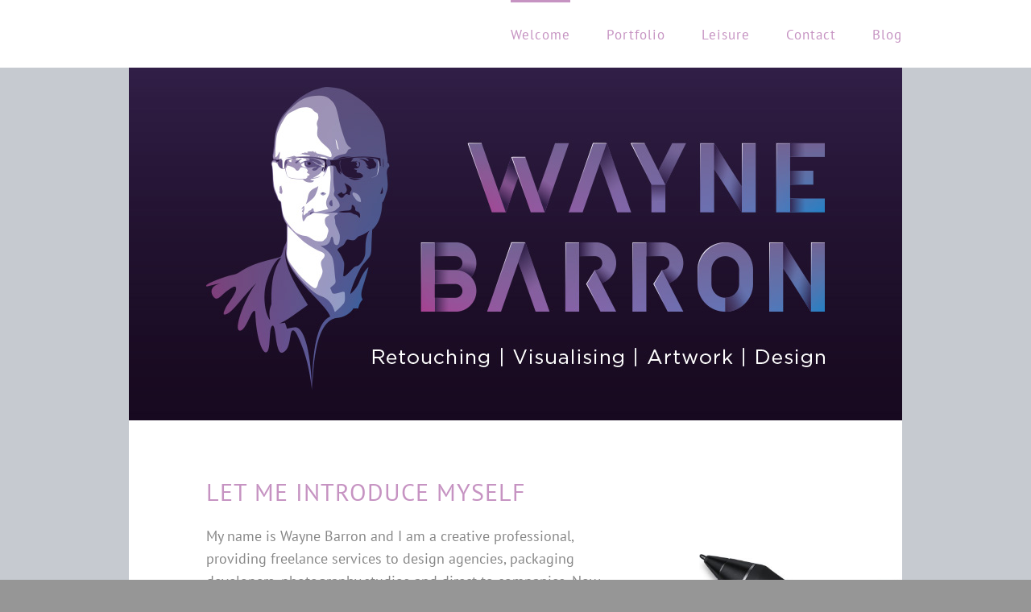

--- FILE ---
content_type: text/html; charset=UTF-8
request_url: https://waynebarron.co.uk/
body_size: 12670
content:
<!DOCTYPE html>
<html class="avada-html-layout-wide avada-html-header-position-top" lang="en-GB" prefix="og: http://ogp.me/ns# fb: http://ogp.me/ns/fb#">
<head>
	<meta http-equiv="X-UA-Compatible" content="IE=edge" />
	<meta http-equiv="Content-Type" content="text/html; charset=utf-8"/>
	<meta name="viewport" content="width=device-width, initial-scale=1" />
	<title>Wayne Barron &#8211; Sustainable Packaging Professional | Creative Artworker | Photo Retoucher | Visualiser | Graphic Designer | Freelancer</title>
<meta name='robots' content='max-image-preview:large' />
<link rel="alternate" type="application/rss+xml" title="Wayne Barron &raquo; Feed" href="https://waynebarron.co.uk/feed" />
<link rel="alternate" type="application/rss+xml" title="Wayne Barron &raquo; Comments Feed" href="https://waynebarron.co.uk/comments/feed" />
		
		
		
		
				<link rel="alternate" title="oEmbed (JSON)" type="application/json+oembed" href="https://waynebarron.co.uk/wp-json/oembed/1.0/embed?url=https%3A%2F%2Fwaynebarron.co.uk%2F" />
<link rel="alternate" title="oEmbed (XML)" type="text/xml+oembed" href="https://waynebarron.co.uk/wp-json/oembed/1.0/embed?url=https%3A%2F%2Fwaynebarron.co.uk%2F&#038;format=xml" />

		<meta property="og:title" content="Welcome"/>
		<meta property="og:type" content="article"/>
		<meta property="og:url" content="https://waynebarron.co.uk/"/>
		<meta property="og:site_name" content="Wayne Barron"/>
		<meta property="og:description" content="LET ME INTRODUCE MYSELF
My name is Wayne Barron and I am a creative professional, providing freelance services to design agencies, packaging developers, photography studios and direct to companies. Now celebrating over 20 years in the graphic design industry, building on my exceptional reputation as a reliable and experienced freelancer. I have meticulous standards and"/>

				<style id='wp-img-auto-sizes-contain-inline-css' type='text/css'>
img:is([sizes=auto i],[sizes^="auto," i]){contain-intrinsic-size:3000px 1500px}
/*# sourceURL=wp-img-auto-sizes-contain-inline-css */
</style>
<style id='wp-emoji-styles-inline-css' type='text/css'>

	img.wp-smiley, img.emoji {
		display: inline !important;
		border: none !important;
		box-shadow: none !important;
		height: 1em !important;
		width: 1em !important;
		margin: 0 0.07em !important;
		vertical-align: -0.1em !important;
		background: none !important;
		padding: 0 !important;
	}
/*# sourceURL=wp-emoji-styles-inline-css */
</style>
<style id='classic-theme-styles-inline-css' type='text/css'>
/*! This file is auto-generated */
.wp-block-button__link{color:#fff;background-color:#32373c;border-radius:9999px;box-shadow:none;text-decoration:none;padding:calc(.667em + 2px) calc(1.333em + 2px);font-size:1.125em}.wp-block-file__button{background:#32373c;color:#fff;text-decoration:none}
/*# sourceURL=/wp-includes/css/classic-themes.min.css */
</style>
<link rel='stylesheet' id='avada-stylesheet-css' href='https://waynebarron.co.uk/wp-content/themes/Avada/assets/css/style.min.css?ver=6.1.2' type='text/css' media='all' />
<link rel='stylesheet' id='fusion-dynamic-css-css' href='https://waynebarron.co.uk/wp-content/uploads/fusion-styles/845585abb7a797e16bed8886467903cf.min.css?ver=2.1.2' type='text/css' media='all' />
<script type="text/javascript" src="https://waynebarron.co.uk/wp-includes/js/jquery/jquery.min.js?ver=3.7.1" id="jquery-core-js"></script>
<script type="text/javascript" src="https://waynebarron.co.uk/wp-includes/js/jquery/jquery-migrate.min.js?ver=3.4.1" id="jquery-migrate-js"></script>
<link rel="https://api.w.org/" href="https://waynebarron.co.uk/wp-json/" /><link rel="alternate" title="JSON" type="application/json" href="https://waynebarron.co.uk/wp-json/wp/v2/pages/6" /><link rel="EditURI" type="application/rsd+xml" title="RSD" href="https://waynebarron.co.uk/xmlrpc.php?rsd" />
<meta name="generator" content="WordPress 6.9" />
<link rel="canonical" href="https://waynebarron.co.uk/" />
<link rel='shortlink' href='https://waynebarron.co.uk/' />

        <script type="text/javascript">
            var jQueryMigrateHelperHasSentDowngrade = false;

			window.onerror = function( msg, url, line, col, error ) {
				// Break out early, do not processing if a downgrade reqeust was already sent.
				if ( jQueryMigrateHelperHasSentDowngrade ) {
					return true;
                }

				var xhr = new XMLHttpRequest();
				var nonce = '338078b662';
				var jQueryFunctions = [
					'andSelf',
					'browser',
					'live',
					'boxModel',
					'support.boxModel',
					'size',
					'swap',
					'clean',
					'sub',
                ];
				var match_pattern = /\)\.(.+?) is not a function/;
                var erroredFunction = msg.match( match_pattern );

                // If there was no matching functions, do not try to downgrade.
                if ( null === erroredFunction || typeof erroredFunction !== 'object' || typeof erroredFunction[1] === "undefined" || -1 === jQueryFunctions.indexOf( erroredFunction[1] ) ) {
                    return true;
                }

                // Set that we've now attempted a downgrade request.
                jQueryMigrateHelperHasSentDowngrade = true;

				xhr.open( 'POST', 'https://waynebarron.co.uk/wp-admin/admin-ajax.php' );
				xhr.setRequestHeader( 'Content-Type', 'application/x-www-form-urlencoded' );
				xhr.onload = function () {
					var response,
                        reload = false;

					if ( 200 === xhr.status ) {
                        try {
                        	response = JSON.parse( xhr.response );

                        	reload = response.data.reload;
                        } catch ( e ) {
                        	reload = false;
                        }
                    }

					// Automatically reload the page if a deprecation caused an automatic downgrade, ensure visitors get the best possible experience.
					if ( reload ) {
						location.reload();
                    }
				};

				xhr.send( encodeURI( 'action=jquery-migrate-downgrade-version&_wpnonce=' + nonce ) );

				// Suppress error alerts in older browsers
				return true;
			}
        </script>

		<style type="text/css" id="css-fb-visibility">@media screen and (max-width: 640px){body:not(.fusion-builder-ui-wireframe) .fusion-no-small-visibility{display:none !important;}}@media screen and (min-width: 641px) and (max-width: 1024px){body:not(.fusion-builder-ui-wireframe) .fusion-no-medium-visibility{display:none !important;}}@media screen and (min-width: 1025px){body:not(.fusion-builder-ui-wireframe) .fusion-no-large-visibility{display:none !important;}}</style><style type="text/css">.recentcomments a{display:inline !important;padding:0 !important;margin:0 !important;}</style><link rel="icon" href="https://waynebarron.co.uk/wp-content/uploads/2020/05/cropped-Wayne-Barron_Portrait_Branding_Crop_HR-32x32.jpg" sizes="32x32" />
<link rel="icon" href="https://waynebarron.co.uk/wp-content/uploads/2020/05/cropped-Wayne-Barron_Portrait_Branding_Crop_HR-192x192.jpg" sizes="192x192" />
<link rel="apple-touch-icon" href="https://waynebarron.co.uk/wp-content/uploads/2020/05/cropped-Wayne-Barron_Portrait_Branding_Crop_HR-180x180.jpg" />
<meta name="msapplication-TileImage" content="https://waynebarron.co.uk/wp-content/uploads/2020/05/cropped-Wayne-Barron_Portrait_Branding_Crop_HR-270x270.jpg" />
		<script type="text/javascript">
			var doc = document.documentElement;
			doc.setAttribute( 'data-useragent', navigator.userAgent );
		</script>
		
	<style id='global-styles-inline-css' type='text/css'>
:root{--wp--preset--aspect-ratio--square: 1;--wp--preset--aspect-ratio--4-3: 4/3;--wp--preset--aspect-ratio--3-4: 3/4;--wp--preset--aspect-ratio--3-2: 3/2;--wp--preset--aspect-ratio--2-3: 2/3;--wp--preset--aspect-ratio--16-9: 16/9;--wp--preset--aspect-ratio--9-16: 9/16;--wp--preset--color--black: #000000;--wp--preset--color--cyan-bluish-gray: #abb8c3;--wp--preset--color--white: #ffffff;--wp--preset--color--pale-pink: #f78da7;--wp--preset--color--vivid-red: #cf2e2e;--wp--preset--color--luminous-vivid-orange: #ff6900;--wp--preset--color--luminous-vivid-amber: #fcb900;--wp--preset--color--light-green-cyan: #7bdcb5;--wp--preset--color--vivid-green-cyan: #00d084;--wp--preset--color--pale-cyan-blue: #8ed1fc;--wp--preset--color--vivid-cyan-blue: #0693e3;--wp--preset--color--vivid-purple: #9b51e0;--wp--preset--gradient--vivid-cyan-blue-to-vivid-purple: linear-gradient(135deg,rgb(6,147,227) 0%,rgb(155,81,224) 100%);--wp--preset--gradient--light-green-cyan-to-vivid-green-cyan: linear-gradient(135deg,rgb(122,220,180) 0%,rgb(0,208,130) 100%);--wp--preset--gradient--luminous-vivid-amber-to-luminous-vivid-orange: linear-gradient(135deg,rgb(252,185,0) 0%,rgb(255,105,0) 100%);--wp--preset--gradient--luminous-vivid-orange-to-vivid-red: linear-gradient(135deg,rgb(255,105,0) 0%,rgb(207,46,46) 100%);--wp--preset--gradient--very-light-gray-to-cyan-bluish-gray: linear-gradient(135deg,rgb(238,238,238) 0%,rgb(169,184,195) 100%);--wp--preset--gradient--cool-to-warm-spectrum: linear-gradient(135deg,rgb(74,234,220) 0%,rgb(151,120,209) 20%,rgb(207,42,186) 40%,rgb(238,44,130) 60%,rgb(251,105,98) 80%,rgb(254,248,76) 100%);--wp--preset--gradient--blush-light-purple: linear-gradient(135deg,rgb(255,206,236) 0%,rgb(152,150,240) 100%);--wp--preset--gradient--blush-bordeaux: linear-gradient(135deg,rgb(254,205,165) 0%,rgb(254,45,45) 50%,rgb(107,0,62) 100%);--wp--preset--gradient--luminous-dusk: linear-gradient(135deg,rgb(255,203,112) 0%,rgb(199,81,192) 50%,rgb(65,88,208) 100%);--wp--preset--gradient--pale-ocean: linear-gradient(135deg,rgb(255,245,203) 0%,rgb(182,227,212) 50%,rgb(51,167,181) 100%);--wp--preset--gradient--electric-grass: linear-gradient(135deg,rgb(202,248,128) 0%,rgb(113,206,126) 100%);--wp--preset--gradient--midnight: linear-gradient(135deg,rgb(2,3,129) 0%,rgb(40,116,252) 100%);--wp--preset--font-size--small: 13.5px;--wp--preset--font-size--medium: 20px;--wp--preset--font-size--large: 27px;--wp--preset--font-size--x-large: 42px;--wp--preset--font-size--normal: 18px;--wp--preset--font-size--xlarge: 36px;--wp--preset--font-size--huge: 54px;--wp--preset--spacing--20: 0.44rem;--wp--preset--spacing--30: 0.67rem;--wp--preset--spacing--40: 1rem;--wp--preset--spacing--50: 1.5rem;--wp--preset--spacing--60: 2.25rem;--wp--preset--spacing--70: 3.38rem;--wp--preset--spacing--80: 5.06rem;--wp--preset--shadow--natural: 6px 6px 9px rgba(0, 0, 0, 0.2);--wp--preset--shadow--deep: 12px 12px 50px rgba(0, 0, 0, 0.4);--wp--preset--shadow--sharp: 6px 6px 0px rgba(0, 0, 0, 0.2);--wp--preset--shadow--outlined: 6px 6px 0px -3px rgb(255, 255, 255), 6px 6px rgb(0, 0, 0);--wp--preset--shadow--crisp: 6px 6px 0px rgb(0, 0, 0);}:where(.is-layout-flex){gap: 0.5em;}:where(.is-layout-grid){gap: 0.5em;}body .is-layout-flex{display: flex;}.is-layout-flex{flex-wrap: wrap;align-items: center;}.is-layout-flex > :is(*, div){margin: 0;}body .is-layout-grid{display: grid;}.is-layout-grid > :is(*, div){margin: 0;}:where(.wp-block-columns.is-layout-flex){gap: 2em;}:where(.wp-block-columns.is-layout-grid){gap: 2em;}:where(.wp-block-post-template.is-layout-flex){gap: 1.25em;}:where(.wp-block-post-template.is-layout-grid){gap: 1.25em;}.has-black-color{color: var(--wp--preset--color--black) !important;}.has-cyan-bluish-gray-color{color: var(--wp--preset--color--cyan-bluish-gray) !important;}.has-white-color{color: var(--wp--preset--color--white) !important;}.has-pale-pink-color{color: var(--wp--preset--color--pale-pink) !important;}.has-vivid-red-color{color: var(--wp--preset--color--vivid-red) !important;}.has-luminous-vivid-orange-color{color: var(--wp--preset--color--luminous-vivid-orange) !important;}.has-luminous-vivid-amber-color{color: var(--wp--preset--color--luminous-vivid-amber) !important;}.has-light-green-cyan-color{color: var(--wp--preset--color--light-green-cyan) !important;}.has-vivid-green-cyan-color{color: var(--wp--preset--color--vivid-green-cyan) !important;}.has-pale-cyan-blue-color{color: var(--wp--preset--color--pale-cyan-blue) !important;}.has-vivid-cyan-blue-color{color: var(--wp--preset--color--vivid-cyan-blue) !important;}.has-vivid-purple-color{color: var(--wp--preset--color--vivid-purple) !important;}.has-black-background-color{background-color: var(--wp--preset--color--black) !important;}.has-cyan-bluish-gray-background-color{background-color: var(--wp--preset--color--cyan-bluish-gray) !important;}.has-white-background-color{background-color: var(--wp--preset--color--white) !important;}.has-pale-pink-background-color{background-color: var(--wp--preset--color--pale-pink) !important;}.has-vivid-red-background-color{background-color: var(--wp--preset--color--vivid-red) !important;}.has-luminous-vivid-orange-background-color{background-color: var(--wp--preset--color--luminous-vivid-orange) !important;}.has-luminous-vivid-amber-background-color{background-color: var(--wp--preset--color--luminous-vivid-amber) !important;}.has-light-green-cyan-background-color{background-color: var(--wp--preset--color--light-green-cyan) !important;}.has-vivid-green-cyan-background-color{background-color: var(--wp--preset--color--vivid-green-cyan) !important;}.has-pale-cyan-blue-background-color{background-color: var(--wp--preset--color--pale-cyan-blue) !important;}.has-vivid-cyan-blue-background-color{background-color: var(--wp--preset--color--vivid-cyan-blue) !important;}.has-vivid-purple-background-color{background-color: var(--wp--preset--color--vivid-purple) !important;}.has-black-border-color{border-color: var(--wp--preset--color--black) !important;}.has-cyan-bluish-gray-border-color{border-color: var(--wp--preset--color--cyan-bluish-gray) !important;}.has-white-border-color{border-color: var(--wp--preset--color--white) !important;}.has-pale-pink-border-color{border-color: var(--wp--preset--color--pale-pink) !important;}.has-vivid-red-border-color{border-color: var(--wp--preset--color--vivid-red) !important;}.has-luminous-vivid-orange-border-color{border-color: var(--wp--preset--color--luminous-vivid-orange) !important;}.has-luminous-vivid-amber-border-color{border-color: var(--wp--preset--color--luminous-vivid-amber) !important;}.has-light-green-cyan-border-color{border-color: var(--wp--preset--color--light-green-cyan) !important;}.has-vivid-green-cyan-border-color{border-color: var(--wp--preset--color--vivid-green-cyan) !important;}.has-pale-cyan-blue-border-color{border-color: var(--wp--preset--color--pale-cyan-blue) !important;}.has-vivid-cyan-blue-border-color{border-color: var(--wp--preset--color--vivid-cyan-blue) !important;}.has-vivid-purple-border-color{border-color: var(--wp--preset--color--vivid-purple) !important;}.has-vivid-cyan-blue-to-vivid-purple-gradient-background{background: var(--wp--preset--gradient--vivid-cyan-blue-to-vivid-purple) !important;}.has-light-green-cyan-to-vivid-green-cyan-gradient-background{background: var(--wp--preset--gradient--light-green-cyan-to-vivid-green-cyan) !important;}.has-luminous-vivid-amber-to-luminous-vivid-orange-gradient-background{background: var(--wp--preset--gradient--luminous-vivid-amber-to-luminous-vivid-orange) !important;}.has-luminous-vivid-orange-to-vivid-red-gradient-background{background: var(--wp--preset--gradient--luminous-vivid-orange-to-vivid-red) !important;}.has-very-light-gray-to-cyan-bluish-gray-gradient-background{background: var(--wp--preset--gradient--very-light-gray-to-cyan-bluish-gray) !important;}.has-cool-to-warm-spectrum-gradient-background{background: var(--wp--preset--gradient--cool-to-warm-spectrum) !important;}.has-blush-light-purple-gradient-background{background: var(--wp--preset--gradient--blush-light-purple) !important;}.has-blush-bordeaux-gradient-background{background: var(--wp--preset--gradient--blush-bordeaux) !important;}.has-luminous-dusk-gradient-background{background: var(--wp--preset--gradient--luminous-dusk) !important;}.has-pale-ocean-gradient-background{background: var(--wp--preset--gradient--pale-ocean) !important;}.has-electric-grass-gradient-background{background: var(--wp--preset--gradient--electric-grass) !important;}.has-midnight-gradient-background{background: var(--wp--preset--gradient--midnight) !important;}.has-small-font-size{font-size: var(--wp--preset--font-size--small) !important;}.has-medium-font-size{font-size: var(--wp--preset--font-size--medium) !important;}.has-large-font-size{font-size: var(--wp--preset--font-size--large) !important;}.has-x-large-font-size{font-size: var(--wp--preset--font-size--x-large) !important;}
/*# sourceURL=global-styles-inline-css */
</style>
</head>

<body class="home wp-singular page-template-default page page-id-6 wp-theme-Avada fusion-image-hovers fusion-pagination-sizing fusion-button_size-large fusion-button_type-flat fusion-button_span-no avada-image-rollover-circle-yes avada-image-rollover-yes avada-image-rollover-direction-left fusion-body ltr no-tablet-sticky-header no-mobile-sticky-header no-mobile-slidingbar no-desktop-totop no-mobile-totop avada-has-rev-slider-styles fusion-disable-outline fusion-sub-menu-fade mobile-logo-pos-left layout-wide-mode avada-has-boxed-modal-shadow- layout-scroll-offset-full avada-has-zero-margin-offset-top fusion-top-header menu-text-align-center mobile-menu-design-modern fusion-show-pagination-text fusion-header-layout-v1 avada-responsive avada-footer-fx-none avada-menu-highlight-style-bar fusion-search-form-classic fusion-main-menu-search-dropdown fusion-avatar-square avada-dropdown-styles avada-blog-layout-large avada-blog-archive-layout-large avada-header-shadow-no avada-menu-icon-position-top avada-has-megamenu-shadow avada-has-mainmenu-dropdown-divider avada-has-100-footer avada-has-breadcrumb-mobile-hidden avada-has-titlebar-hide avada-has-pagination-padding avada-flyout-menu-direction-fade">
		<a class="skip-link screen-reader-text" href="#content">Skip to content</a>

	<div id="boxed-wrapper">
		<div class="fusion-sides-frame"></div>
		<div id="wrapper" class="fusion-wrapper">
			<div id="home" style="position:relative;top:-1px;"></div>
						
			
		<div id="sliders-container">
					</div>
				
			
			<header class="fusion-header-wrapper">
				<div class="fusion-header-v1 fusion-logo-alignment fusion-logo-left fusion-sticky-menu- fusion-sticky-logo- fusion-mobile-logo-  fusion-mobile-menu-design-modern">
					<div class="fusion-header-sticky-height"></div>
<div class="fusion-header">
	<div class="fusion-row">
					<div class="fusion-logo" data-margin-top="0px" data-margin-bottom="0px" data-margin-left="0px" data-margin-right="0px">
		</div>		<nav class="fusion-main-menu" aria-label="Main Menu"><ul id="menu-wayne-barron-menu-top" class="fusion-menu"><li  id="menu-item-696"  class="menu-item menu-item-type-post_type menu-item-object-page menu-item-home current-menu-item page_item page-item-6 current_page_item menu-item-696"  data-item-id="696"><a  href="https://waynebarron.co.uk/" class="fusion-bar-highlight"><span class="menu-text">Welcome</span></a></li><li  id="menu-item-1383"  class="menu-item menu-item-type-custom menu-item-object-custom menu-item-has-children menu-item-1383 fusion-dropdown-menu"  data-item-id="1383"><a  href="https://waynebarron.co.uk/portfolio/artwork-packaging" class="fusion-bar-highlight"><span class="menu-text">Portfolio</span></a><ul class="sub-menu"><li  id="menu-item-1203"  class="menu-item menu-item-type-post_type menu-item-object-page menu-item-1203 fusion-dropdown-submenu" ><a  href="https://waynebarron.co.uk/portfolio/artwork-packaging" class="fusion-bar-highlight"><span>Packaging</span></a></li><li  id="menu-item-1216"  class="menu-item menu-item-type-post_type menu-item-object-page menu-item-1216 fusion-dropdown-submenu" ><a  href="https://waynebarron.co.uk/portfolio/retouching" class="fusion-bar-highlight"><span>Retouching</span></a></li><li  id="menu-item-1230"  class="menu-item menu-item-type-post_type menu-item-object-page menu-item-1230 fusion-dropdown-submenu" ><a  href="https://waynebarron.co.uk/portfolio/visualising" class="fusion-bar-highlight"><span>Visualising</span></a></li><li  id="menu-item-1094"  class="menu-item menu-item-type-post_type menu-item-object-page menu-item-1094 fusion-dropdown-submenu" ><a  href="https://waynebarron.co.uk/portfolio/1093-2" class="fusion-bar-highlight"><span>Promotional Material</span></a></li><li  id="menu-item-1247"  class="menu-item menu-item-type-post_type menu-item-object-page menu-item-1247 fusion-dropdown-submenu" ><a  href="https://waynebarron.co.uk/portfolio/design" class="fusion-bar-highlight"><span>Design</span></a></li></ul></li><li  id="menu-item-1278"  class="menu-item menu-item-type-post_type menu-item-object-page menu-item-1278"  data-item-id="1278"><a  href="https://waynebarron.co.uk/leisure" class="fusion-bar-highlight"><span class="menu-text">Leisure</span></a></li><li  id="menu-item-695"  class="menu-item menu-item-type-post_type menu-item-object-page menu-item-695"  data-item-id="695"><a  href="https://waynebarron.co.uk/contact" class="fusion-bar-highlight"><span class="menu-text">Contact</span></a></li><li  id="menu-item-697"  class="menu-item menu-item-type-post_type menu-item-object-page menu-item-697"  data-item-id="697"><a  href="https://waynebarron.co.uk/blog" class="fusion-bar-highlight"><span class="menu-text">Blog</span></a></li></ul></nav>	<div class="fusion-mobile-menu-icons">
							<a href="#" class="fusion-icon fusion-icon-bars" aria-label="Toggle mobile menu" aria-expanded="false"></a>
		
		
		
			</div>

<nav class="fusion-mobile-nav-holder fusion-mobile-menu-text-align-center" aria-label="Main Menu Mobile"></nav>

					</div>
</div>
				</div>
				<div class="fusion-clearfix"></div>
			</header>
			
			<div class="avada-page-titlebar-wrapper">
							</div>

						<main id="main" class="clearfix ">
				<div class="fusion-row" style="">
<section id="content" style="width: 100%;">
					<div id="post-6" class="post-6 page type-page status-publish hentry">
			<span class="entry-title rich-snippet-hidden">Welcome</span><span class="vcard rich-snippet-hidden"><span class="fn"><a href="https://waynebarron.co.uk/author/wayne_barron_67" title="Posts by Wayne_Barron_67" rel="author">Wayne_Barron_67</a></span></span><span class="updated rich-snippet-hidden">2020-10-07T09:22:40+00:00</span>
			
			<div class="post-content">
				<div class="fusion-fullwidth fullwidth-box fusion-builder-row-1 nonhundred-percent-fullwidth non-hundred-percent-height-scrolling fusion-equal-height-columns"  style='background-color: #ffffff;background-position: center center;background-repeat: no-repeat;padding-top:0px;padding-right:0px;padding-bottom:0px;padding-left:0px;margin-bottom: 0px;margin-top: 0px;'><div class="fusion-builder-row fusion-row "><div  class="fusion-layout-column fusion_builder_column fusion_builder_column_1_1 fusion-builder-column-1 fusion-one-full fusion-column-first fusion-column-last 1_1"  style='margin-top:0px;margin-bottom:0px;'>
					<div class="fusion-column-wrapper" style="padding: 0px 0px 0px 0px;background-position:left top;background-repeat:no-repeat;-webkit-background-size:cover;-moz-background-size:cover;-o-background-size:cover;background-size:cover;"   data-bg-url="">
						<div class="imageframe-align-center"><span class="fusion-imageframe imageframe-none imageframe-1 hover-type-none"><img fetchpriority="high" decoding="async" src="https://waynebarron.co.uk/wp-content/uploads/2020/05/Header_2_Full-Width.jpg" width="960" height="438" alt="" title="Header_2_Full Width" class="img-responsive wp-image-1044" srcset="https://waynebarron.co.uk/wp-content/uploads/2020/05/Header_2_Full-Width-200x91.jpg 200w, https://waynebarron.co.uk/wp-content/uploads/2020/05/Header_2_Full-Width-400x183.jpg 400w, https://waynebarron.co.uk/wp-content/uploads/2020/05/Header_2_Full-Width-600x274.jpg 600w, https://waynebarron.co.uk/wp-content/uploads/2020/05/Header_2_Full-Width-800x365.jpg 800w, https://waynebarron.co.uk/wp-content/uploads/2020/05/Header_2_Full-Width.jpg 960w" sizes="(max-width: 800px) 100vw, 960px" /></span></div><div class="fusion-clearfix"></div>

					</div>
				</div></div></div><div class="fusion-fullwidth fullwidth-box fusion-builder-row-2 nonhundred-percent-fullwidth non-hundred-percent-height-scrolling fusion-equal-height-columns"  style='background-color: #ffffff;background-position: center center;background-repeat: no-repeat;padding-top:5%;padding-right:0px;padding-bottom:7%;padding-left:10%;margin-bottom: 0px;margin-top: 0px;'><div class="fusion-builder-row fusion-row "><div  class="fusion-layout-column fusion_builder_column fusion_builder_column_2_3 fusion-builder-column-2 fusion-two-third fusion-column-first 2_3"  style='margin-top:0px;margin-bottom:20px;width:66.66%;width:calc(66.66% - ( ( 4% ) * 0.6666 ) );margin-right: 4%;'>
					<div class="fusion-column-wrapper" style="padding: 0px 10% 0px 0px;background-position:left top;background-repeat:no-repeat;-webkit-background-size:cover;-moz-background-size:cover;-o-background-size:cover;background-size:cover;"   data-bg-url="">
						<div class="fusion-text"><h1>LET ME INTRODUCE MYSELF</h1>
<p>My name is Wayne Barron and I am a creative professional, providing freelance services to design agencies, packaging developers, photography studios and direct to companies. Now celebrating over 20 years in the graphic design industry, building on my exceptional reputation as a reliable and experienced freelancer. I have meticulous standards and an eye for detail, with skills including:</p>
<h2>Retouching | Visualising | Artwork | Design</h2>
<p>My portfolio extends across all industry sectors and different forms of graphic design, from product packaging for household brands like Waitrose and Danone, to promotional material for international corporations like Sony and Sky. I love being able to bring design concepts to life, and I am proud that my creative skills have enhanced renowned global brands.</p>
</div><div class="fusion-clearfix"></div>

					</div>
				</div><div  class="fusion-layout-column fusion_builder_column fusion_builder_column_1_3 fusion-builder-column-3 fusion-one-third fusion-column-last 1_3"  style='margin-top:0px;margin-bottom:0px;width:33.33%;width:calc(33.33% - ( ( 4% ) * 0.3333 ) );'>
					<div class="fusion-column-wrapper" style="padding: 0px 0px 0px 0px;background-position:right center;background-repeat:no-repeat;-webkit-background-size:cover;-moz-background-size:cover;-o-background-size:cover;background-size:cover;"   data-bg-url="">
						<div class="fusion-column-content-centered"><div class="fusion-column-content"><span style="margin-left:25px;float:right;" class="fusion-imageframe imageframe-none imageframe-2 hover-type-none"><img loading="lazy" decoding="async" src="https://waynebarron.co.uk/wp-content/uploads/2020/02/Pen_Business-Card.jpg" width="750" height="865" alt="" title="Pen_Business Card" class="img-responsive wp-image-798" srcset="https://waynebarron.co.uk/wp-content/uploads/2020/02/Pen_Business-Card-200x231.jpg 200w, https://waynebarron.co.uk/wp-content/uploads/2020/02/Pen_Business-Card-400x461.jpg 400w, https://waynebarron.co.uk/wp-content/uploads/2020/02/Pen_Business-Card-600x692.jpg 600w, https://waynebarron.co.uk/wp-content/uploads/2020/02/Pen_Business-Card.jpg 750w" sizes="auto, (max-width: 800px) 100vw, 400px" /></span></div></div><div class="fusion-clearfix"></div>

					</div>
				</div></div></div><div class="fusion-fullwidth fullwidth-box fusion-builder-row-3 nonhundred-percent-fullwidth non-hundred-percent-height-scrolling fusion-equal-height-columns"  style='background-color: #301e46;background-position: center center;background-repeat: no-repeat;padding-top:5%;padding-right:10%;padding-bottom:7%;padding-left:10%;margin-bottom: 0px;margin-top: 0px;'><div class="fusion-builder-row fusion-row "><div  class="fusion-layout-column fusion_builder_column fusion_builder_column_2_3 fusion-builder-column-4 fusion-two-third fusion-column-first 2_3"  style='margin-top:0px;margin-bottom:20px;width:66.66%;width:calc(66.66% - ( ( 10% ) * 0.6666 ) );margin-right: 10%;'>
					<div class="fusion-column-wrapper" style="padding: 0px 0px 0px 0px;background-position:left top;background-repeat:no-repeat;-webkit-background-size:cover;-moz-background-size:cover;-o-background-size:cover;background-size:cover;"   data-bg-url="">
						<div class="fusion-text"><div class="_39k2">
<h1 style="text-align: left;"><span style="color: #c693c2;">OUTSOURCE YOUR ARTWORK</span></h1>
<p style="text-align: left;"><span style="color: #ffffff;">Working remotely enables me to help clients wherever they are located, but I’m equally happy to work on-site (I am centrally located in Wokingham in Berkshire, within easy reach of London, surrounded by Hampshire, Surrey, Buckinghamshire and Oxfordshire). My home-based studio is fully-equipped with the latest Adobe Creative Suite software on an Apple Mac system. Fibre optic broadband enables high speed file transfer, or alternatively I can visit the client with a portable drive to accept the brief.</span></p>
<p style="text-align: left;"><span style="color: #ffffff;">It is vital to develop a trusting long-term relationship with my clients, by giving regular communication and updates. Most of my clients have relied on my services for several years, often becoming great friends. My ever-expanding network of contacts has been built purely through recommendation, with introductions to new companies when my existing contacts change job positions. Many of my freelance positions have been extended into on-going full-time freelance roles, and I often become an invaluable member of the team.</span></p>
</div>
</div><div class="fusion-clearfix"></div>

					</div>
				</div><div  class="fusion-layout-column fusion_builder_column fusion_builder_column_1_3 fusion-builder-column-5 fusion-one-third fusion-column-last 1_3"  style='margin-top:0px;margin-bottom:0px;width:33.33%;width:calc(33.33% - ( ( 10% ) * 0.3333 ) );'>
					<div class="fusion-column-wrapper" style="padding: 0px 0px 0px 0px;background-position:right center;background-repeat:no-repeat;-webkit-background-size:cover;-moz-background-size:cover;-o-background-size:cover;background-size:cover;"   data-bg-url="">
						<div class="fusion-column-content-centered"><div class="fusion-column-content"><div class="imageframe-align-center"><span class="fusion-imageframe imageframe-none imageframe-3 hover-type-none"><img decoding="async" src="https://waynebarron.co.uk/wp-content/uploads/2020/02/We_Transfer_Logo.tif"   alt="" title="We_Transfer_Logo" class="img-responsive wp-image-822"/></span></div></div></div><div class="fusion-clearfix"></div>

					</div>
				</div></div></div><div class="fusion-fullwidth fullwidth-box fusion-builder-row-4 nonhundred-percent-fullwidth non-hundred-percent-height-scrolling fusion-equal-height-columns"  style='background-color: #ffffff;background-position: center center;background-repeat: no-repeat;padding-top:5%;padding-right:10%;padding-bottom:7%;padding-left:10%;margin-bottom: 0px;margin-top: 0px;'><div class="fusion-builder-row fusion-row "><div  class="fusion-layout-column fusion_builder_column fusion_builder_column_2_3 fusion-builder-column-6 fusion-two-third fusion-column-first 2_3"  style='margin-top:0px;margin-bottom:20px;width:66.66%;width:calc(66.66% - ( ( 10% ) * 0.6666 ) );margin-right: 10%;'>
					<div class="fusion-column-wrapper" style="padding: 0px 0px 0px 0px;background-position:left top;background-repeat:no-repeat;-webkit-background-size:cover;-moz-background-size:cover;-o-background-size:cover;background-size:cover;"   data-bg-url="">
						<div class="fusion-text"><div class="_39k2">
<h1 style="text-align: left;">ADOBE</h1>
<p style="text-align: left;">As an accomplished user of the Adobe Creative suite, I have high skill levels in Adobe Illustrator, Photoshop and Indesign.</p>
<p style="text-align: left;">I am always interested to hear from design agencies and photography studios that would like to outsource their artwork, visualising and photo retouching.</p>
</div>
</div><div class="fusion-clearfix"></div>

					</div>
				</div><div  class="fusion-layout-column fusion_builder_column fusion_builder_column_1_3 fusion-builder-column-7 fusion-one-third fusion-column-last 1_3"  style='margin-top:0px;margin-bottom:0px;width:33.33%;width:calc(33.33% - ( ( 10% ) * 0.3333 ) );'>
					<div class="fusion-column-wrapper" style="padding: 0px 0px 0px 0px;background-position:right center;background-repeat:no-repeat;-webkit-background-size:cover;-moz-background-size:cover;-o-background-size:cover;background-size:cover;"   data-bg-url="">
						<div class="fusion-column-content-centered"><div class="fusion-column-content"><div class="imageframe-align-center"><span class="fusion-imageframe imageframe-none imageframe-4 hover-type-none"><img decoding="async" src="https://waynebarron.co.uk/wp-content/uploads/2020/02/Adobe-Icons.tif"   alt="" title="Adobe Icons" class="img-responsive wp-image-845"/></span></div></div></div><div class="fusion-clearfix"></div>

					</div>
				</div></div></div><div class="fusion-fullwidth fullwidth-box fusion-builder-row-5 nonhundred-percent-fullwidth non-hundred-percent-height-scrolling fusion-equal-height-columns"  style='background-color: #e3e3e3;background-position: center center;background-repeat: no-repeat;padding-top:5%;padding-right:10%;padding-bottom:7%;padding-left:10%;margin-bottom: 0px;margin-top: 0px;'><div class="fusion-builder-row fusion-row "><div  class="fusion-layout-column fusion_builder_column fusion_builder_column_2_3 fusion-builder-column-8 fusion-two-third fusion-column-first 2_3"  style='margin-top:0px;margin-bottom:20px;width:66.66%;width:calc(66.66% - ( ( 10% ) * 0.6666 ) );margin-right: 10%;'>
					<div class="fusion-column-wrapper" style="padding: 0px 0px 0px 0px;background-position:left top;background-repeat:no-repeat;-webkit-background-size:cover;-moz-background-size:cover;-o-background-size:cover;background-size:cover;"   data-bg-url="">
						<div class="fusion-text"><div class="_39k2">
<h1 style="text-align: left;">MY PERSONAL WORK ETHICS</h1>
<p style="text-align: left;"><span style="color: #878787;">To provide consistently reliable freelance services, whilst taking pride in my work and delivering files to the highest standards. I endeavour to fulfil the brief within the allocated timescales, without sacrificing my meticulous attention to detail. Personally I aspire to continually improve and develop new skills, ensuring I am always on top of my game, and strive to become an asset to any design studio and a trusted member of the team.</span></p>
</div>
</div><div class="fusion-clearfix"></div>

					</div>
				</div><div  class="fusion-layout-column fusion_builder_column fusion_builder_column_1_3 fusion-builder-column-9 fusion-one-third fusion-column-last 1_3"  style='margin-top:0px;margin-bottom:0px;width:33.33%;width:calc(33.33% - ( ( 10% ) * 0.3333 ) );'>
					<div class="fusion-column-wrapper" style="padding: 0px 0px 0px 0px;background-position:left top;background-repeat:no-repeat;-webkit-background-size:cover;-moz-background-size:cover;-o-background-size:cover;background-size:cover;"   data-bg-url="">
						<div class="fusion-column-content-centered"><div class="fusion-column-content"><div class="fusion-slider-sc fusion-flexslider-loading flexslider flexslider-hover-type-none" style="max-width:100%;height:100%;"><ul class="slides"><li class="image"><span class="fusion-image-hover-element hover-type-none"><img loading="lazy" decoding="async" src="https://waynebarron.co.uk/wp-content/uploads/2020/02/Portfolio_Testimonial_BWP_1.jpg" width="1500" height="1500" class="wp-image-863" srcset="https://waynebarron.co.uk/wp-content/uploads/2020/02/Portfolio_Testimonial_BWP_1-200x200.jpg 200w, https://waynebarron.co.uk/wp-content/uploads/2020/02/Portfolio_Testimonial_BWP_1-400x400.jpg 400w, https://waynebarron.co.uk/wp-content/uploads/2020/02/Portfolio_Testimonial_BWP_1-600x600.jpg 600w, https://waynebarron.co.uk/wp-content/uploads/2020/02/Portfolio_Testimonial_BWP_1-800x800.jpg 800w, https://waynebarron.co.uk/wp-content/uploads/2020/02/Portfolio_Testimonial_BWP_1-1200x1200.jpg 1200w, https://waynebarron.co.uk/wp-content/uploads/2020/02/Portfolio_Testimonial_BWP_1.jpg 1500w" sizes="auto, (max-width: 800px) 100vw, 400px" /></span></li><li class="image"><span class="fusion-image-hover-element hover-type-none"><img loading="lazy" decoding="async" src="https://waynebarron.co.uk/wp-content/uploads/2020/02/Portfolio_Testimonial_BWP_2.jpg" width="1500" height="1500" class="wp-image-867" srcset="https://waynebarron.co.uk/wp-content/uploads/2020/02/Portfolio_Testimonial_BWP_2-200x200.jpg 200w, https://waynebarron.co.uk/wp-content/uploads/2020/02/Portfolio_Testimonial_BWP_2-400x400.jpg 400w, https://waynebarron.co.uk/wp-content/uploads/2020/02/Portfolio_Testimonial_BWP_2-600x600.jpg 600w, https://waynebarron.co.uk/wp-content/uploads/2020/02/Portfolio_Testimonial_BWP_2-800x800.jpg 800w, https://waynebarron.co.uk/wp-content/uploads/2020/02/Portfolio_Testimonial_BWP_2-1200x1200.jpg 1200w, https://waynebarron.co.uk/wp-content/uploads/2020/02/Portfolio_Testimonial_BWP_2.jpg 1500w" sizes="auto, (max-width: 800px) 100vw, 400px" /></span></li><li class="image"><span class="fusion-image-hover-element hover-type-none"><img loading="lazy" decoding="async" src="https://waynebarron.co.uk/wp-content/uploads/2020/02/Portfolio_Testimonial_Hunter-Design_1.jpg" width="1500" height="1500" class="wp-image-869" srcset="https://waynebarron.co.uk/wp-content/uploads/2020/02/Portfolio_Testimonial_Hunter-Design_1-200x200.jpg 200w, https://waynebarron.co.uk/wp-content/uploads/2020/02/Portfolio_Testimonial_Hunter-Design_1-400x400.jpg 400w, https://waynebarron.co.uk/wp-content/uploads/2020/02/Portfolio_Testimonial_Hunter-Design_1-600x600.jpg 600w, https://waynebarron.co.uk/wp-content/uploads/2020/02/Portfolio_Testimonial_Hunter-Design_1-800x800.jpg 800w, https://waynebarron.co.uk/wp-content/uploads/2020/02/Portfolio_Testimonial_Hunter-Design_1-1200x1200.jpg 1200w, https://waynebarron.co.uk/wp-content/uploads/2020/02/Portfolio_Testimonial_Hunter-Design_1.jpg 1500w" sizes="auto, (max-width: 800px) 100vw, 400px" /></span></li></ul></div></div></div><div class="fusion-clearfix"></div>

					</div>
				</div></div></div><div class="fusion-fullwidth fullwidth-box fusion-builder-row-6 nonhundred-percent-fullwidth non-hundred-percent-height-scrolling fusion-equal-height-columns"  style='background-color: #ffffff;background-position: center center;background-repeat: no-repeat;padding-top:5%;padding-right:10%;padding-bottom:0px;padding-left:10%;margin-bottom: 0px;margin-top: 0px;'><div class="fusion-builder-row fusion-row "><div  data-animationType=fadeIn data-animationDuration=1.0 data-animationOffset=100% class="fusion-layout-column fusion_builder_column fusion_builder_column_1_1 fusion-builder-column-10 fusion-one-full fusion-column-first fusion-column-last fusion-animated 1_1"  style='margin-top:0px;margin-bottom:20px;'>
					<div class="fusion-column-wrapper" style="padding: 0px 0px 0px 0px;background-position:left top;background-repeat:no-repeat;-webkit-background-size:cover;-moz-background-size:cover;-o-background-size:cover;background-size:cover;"   data-bg-url="">
						<div class="fusion-slider-sc fusion-flexslider-loading flexslider flexslider-hover-type-none" style="max-width:100%;height:100%;"><ul class="slides"><li class="image"><span class="fusion-image-hover-element hover-type-none"><img loading="lazy" decoding="async" src="https://waynebarron.co.uk/wp-content/uploads/2020/05/Logos_Promotional-Material.jpg" width="768" height="260" class="wp-image-1059" srcset="https://waynebarron.co.uk/wp-content/uploads/2020/05/Logos_Promotional-Material-200x68.jpg 200w, https://waynebarron.co.uk/wp-content/uploads/2020/05/Logos_Promotional-Material-400x135.jpg 400w, https://waynebarron.co.uk/wp-content/uploads/2020/05/Logos_Promotional-Material-600x203.jpg 600w, https://waynebarron.co.uk/wp-content/uploads/2020/05/Logos_Promotional-Material.jpg 768w" sizes="auto, (max-width: 800px) 100vw, 768px" /></span></li><li class="image"><span class="fusion-image-hover-element hover-type-none"><img loading="lazy" decoding="async" src="https://waynebarron.co.uk/wp-content/uploads/2020/05/Logos_Packaging.jpg" width="768" height="260" class="wp-image-1056" srcset="https://waynebarron.co.uk/wp-content/uploads/2020/05/Logos_Packaging-200x68.jpg 200w, https://waynebarron.co.uk/wp-content/uploads/2020/05/Logos_Packaging-400x135.jpg 400w, https://waynebarron.co.uk/wp-content/uploads/2020/05/Logos_Packaging-600x203.jpg 600w, https://waynebarron.co.uk/wp-content/uploads/2020/05/Logos_Packaging.jpg 768w" sizes="auto, (max-width: 800px) 100vw, 768px" /></span></li></ul></div><div class="fusion-clearfix"></div>

					</div>
				</div></div></div><div class="fusion-fullwidth fullwidth-box fusion-builder-row-7 fusion-parallax-none nonhundred-percent-fullwidth non-hundred-percent-height-scrolling fusion-equal-height-columns"  style='background-color: rgba(255,255,255,0);background-image: url("https://waynebarron.co.uk/wp-content/uploads/2020/02/iStock-687112264_Colour-Adjusted_1125px_LR.jpg");background-position: center center;background-repeat: no-repeat;padding-top:5%;padding-right:10%;padding-bottom:7%;padding-left:10%;margin-bottom: 0px;margin-top: 0px;-webkit-background-size:cover;-moz-background-size:cover;-o-background-size:cover;background-size:cover;'><div class="fusion-builder-row fusion-row "><div  class="fusion-layout-column fusion_builder_column fusion_builder_column_2_3 fusion-builder-column-11 fusion-two-third fusion-column-first 2_3"  style='margin-top:0px;margin-bottom:20px;width:66.66%;width:calc(66.66% - ( ( 10% ) * 0.6666 ) );margin-right: 10%;'>
					<div class="fusion-column-wrapper" style="padding: 0px 0px 0px 0px;background-position:left top;background-repeat:no-repeat;-webkit-background-size:cover;-moz-background-size:cover;-o-background-size:cover;background-size:cover;"   data-bg-url="">
						<div class="fusion-text"><div class="_39k2">
<h1 style="text-align: left;"><span style="color: #ffffff;">SUSTAINABILITY</span></h1>
<p style="text-align: left;"><span style="color: #ffffff;">Climate change and global warming are currently the biggest threat to humanity and the natural environment. In the past the graphic design industry has been responsible for producing excessive waste, with product packaging especially being a huge global problem. I feel that it is our responsibility as design professionals to try and reduce our impact, and devise sustainable solutions. With vast experience in the packaging industry, I am currently exploring environmentally friendly alternatives to existing unsustainable packaging problems. Always keen to expand my knowledge, I love to connect with like minded people who are also passionate about reducing our impact on the environment through sustainable packaging innovations.</span></p>
</div>
</div><div class="fusion-clearfix"></div>

					</div>
				</div><div  class="fusion-layout-column fusion_builder_column fusion_builder_column_1_3 fusion-builder-column-12 fusion-one-third fusion-column-last 1_3"  style='margin-top:0px;margin-bottom:0px;width:33.33%;width:calc(33.33% - ( ( 10% ) * 0.3333 ) );'>
					<div class="fusion-column-wrapper" style="padding: 0px 0px 0px 0px;background-position:right center;background-repeat:no-repeat;-webkit-background-size:cover;-moz-background-size:cover;-o-background-size:cover;background-size:cover;"   data-bg-url="">
						<div class="fusion-column-content-centered"><div class="fusion-column-content"><div class="imageframe-align-center"><span class="fusion-imageframe imageframe-none imageframe-5 hover-type-none"><img decoding="async" src="https://waynebarron.co.uk/wp-content/uploads/2020/02/Circular-Economy_White_v2.tif"   alt="" title="Circular Economy_White_v2" class="img-responsive wp-image-932"/></span></div></div></div><div class="fusion-clearfix"></div>

					</div>
				</div></div></div><div class="fusion-fullwidth fullwidth-box fusion-builder-row-8 nonhundred-percent-fullwidth non-hundred-percent-height-scrolling"  style='background-color: #736394;background-image:linear-gradient(180deg, #301e46 0%,#180920 100%);background-position: center center;background-repeat: no-repeat;padding-top:5%;padding-right:10%;padding-bottom:7%;padding-left:10%;margin-bottom: 0px;margin-top: 0px;'><div class="fusion-builder-row fusion-row "><div  class="fusion-layout-column fusion_builder_column fusion_builder_column_1_1 fusion-builder-column-13 fusion-one-full fusion-column-first fusion-column-last 1_1"  style='margin-top:0px;margin-bottom:20px;'>
					<div class="fusion-column-wrapper" style="padding: 0px 0px 0px 0px;background-position:left top;background-repeat:no-repeat;-webkit-background-size:cover;-moz-background-size:cover;-o-background-size:cover;background-size:cover;"   data-bg-url="">
						<div class="fusion-text"><div class="_39k2">
<h1 style="text-align: left;"><span style="color: #ffffff;">CONTACT</span></h1>
<div><span style="color: #ffffff;">I love to hear from new and old clients, so feel free to get in-touch. </span></div>
</div>
</div><div class="fusion-clearfix"></div>

					</div>
				</div><div  class="fusion-layout-column fusion_builder_column fusion_builder_column_1_1 fusion-builder-column-14 fusion-one-full fusion-column-first fusion-column-last 1_1"  style='margin-top:0px;margin-bottom:20px;'>
					<div class="fusion-column-wrapper" style="padding: 0px 0px 0px 0px;background-position:left top;background-repeat:no-repeat;-webkit-background-size:cover;-moz-background-size:cover;-o-background-size:cover;background-size:cover;"   data-bg-url="">
						<div class="fusion-text"><div class="_39k2">
<div><span style="color: #ffffff;"><span style="color: #c693c2;">Telephone</span> 0118 9894455</span></div>
<div><span style="color: #ffffff;"><span style="color: #c693c2;">Email</span> <a href="mailto:hello@waynebarron.co.uk">hello@waynebarron.co.uk</a></span></div>
<div><span style="color: #ffffff;"><span style="color: #c693c2;">Address <span style="color: #ffffff;">Wokingham, Berkshire RG40</span></span></span></div>
<div><span style="color: #ffffff;"><span style="color: #c693c2;">LinkedIn</span> <a href="http://www.linkedin.com/in/wayne-barron-0815281/" target="_blank" rel="noopener noreferrer">www.linkedin.com</a></span></div>
</div>
</div><div class="fusion-clearfix"></div>

					</div>
				</div><div  class="fusion-layout-column fusion_builder_column fusion_builder_column_1_1 fusion-builder-column-15 fusion-one-full fusion-column-first fusion-column-last 1_1"  style='margin-top:0px;margin-bottom:20px;'>
					<div class="fusion-column-wrapper" style="padding: 5% 0px 0px 0px;background-position:left top;background-repeat:no-repeat;-webkit-background-size:cover;-moz-background-size:cover;-o-background-size:cover;background-size:cover;"   data-bg-url="">
						<span style="margin-right:25px;float:left;width:100%;max-width:180px;" class="fusion-imageframe imageframe-none imageframe-6 hover-type-none"><a class="fusion-no-lightbox" href="https://www.linkedin.com/in/wayne-barron-0815281/" target="_blank" aria-label="LinkedIn Logo" rel="noopener noreferrer"><img decoding="async" src="https://waynebarron.co.uk/wp-content/uploads/2020/02/LinkedIn-Logo.tif"   alt="" class="img-responsive wp-image-767"/></a></span><div class="fusion-clearfix"></div>

					</div>
				</div></div></div>
							</div>
																													</div>
	</section>
						
					</div>  <!-- fusion-row -->
				</main>  <!-- #main -->
				
				
													
					<div class="fusion-footer">
						
	
	<footer id="footer" class="fusion-footer-copyright-area fusion-footer-copyright-center">
		<div class="fusion-row">
			<div class="fusion-copyright-content">

				<div class="fusion-copyright-notice">
		<div>
		Copyright 2020 Clear Design Services Limited, trading as Wayne Barron www.waynebarron.co.uk	</div>
</div>

			</div> <!-- fusion-fusion-copyright-content -->
		</div> <!-- fusion-row -->
	</footer> <!-- #footer -->
					</div> <!-- fusion-footer -->

					<div class="fusion-sliding-bar-wrapper">
											</div>

												</div> <!-- wrapper -->
		</div> <!-- #boxed-wrapper -->
		<div class="fusion-top-frame"></div>
		<div class="fusion-bottom-frame"></div>
		<div class="fusion-boxed-shadow"></div>
		<a class="fusion-one-page-text-link fusion-page-load-link"></a>

		<div class="avada-footer-scripts">
			<script type="speculationrules">
{"prefetch":[{"source":"document","where":{"and":[{"href_matches":"/*"},{"not":{"href_matches":["/wp-*.php","/wp-admin/*","/wp-content/uploads/*","/wp-content/*","/wp-content/plugins/*","/wp-content/themes/Avada/*","/*\\?(.+)"]}},{"not":{"selector_matches":"a[rel~=\"nofollow\"]"}},{"not":{"selector_matches":".no-prefetch, .no-prefetch a"}}]},"eagerness":"conservative"}]}
</script>
<script type="text/javascript" src="https://waynebarron.co.uk/wp-content/uploads/fusion-scripts/42617713ad2e0e9934941c409a08895f.min.js?ver=2.1.2" id="fusion-scripts-js"></script>
<script id="wp-emoji-settings" type="application/json">
{"baseUrl":"https://s.w.org/images/core/emoji/17.0.2/72x72/","ext":".png","svgUrl":"https://s.w.org/images/core/emoji/17.0.2/svg/","svgExt":".svg","source":{"concatemoji":"https://waynebarron.co.uk/wp-includes/js/wp-emoji-release.min.js?ver=6.9"}}
</script>
<script type="module">
/* <![CDATA[ */
/*! This file is auto-generated */
const a=JSON.parse(document.getElementById("wp-emoji-settings").textContent),o=(window._wpemojiSettings=a,"wpEmojiSettingsSupports"),s=["flag","emoji"];function i(e){try{var t={supportTests:e,timestamp:(new Date).valueOf()};sessionStorage.setItem(o,JSON.stringify(t))}catch(e){}}function c(e,t,n){e.clearRect(0,0,e.canvas.width,e.canvas.height),e.fillText(t,0,0);t=new Uint32Array(e.getImageData(0,0,e.canvas.width,e.canvas.height).data);e.clearRect(0,0,e.canvas.width,e.canvas.height),e.fillText(n,0,0);const a=new Uint32Array(e.getImageData(0,0,e.canvas.width,e.canvas.height).data);return t.every((e,t)=>e===a[t])}function p(e,t){e.clearRect(0,0,e.canvas.width,e.canvas.height),e.fillText(t,0,0);var n=e.getImageData(16,16,1,1);for(let e=0;e<n.data.length;e++)if(0!==n.data[e])return!1;return!0}function u(e,t,n,a){switch(t){case"flag":return n(e,"\ud83c\udff3\ufe0f\u200d\u26a7\ufe0f","\ud83c\udff3\ufe0f\u200b\u26a7\ufe0f")?!1:!n(e,"\ud83c\udde8\ud83c\uddf6","\ud83c\udde8\u200b\ud83c\uddf6")&&!n(e,"\ud83c\udff4\udb40\udc67\udb40\udc62\udb40\udc65\udb40\udc6e\udb40\udc67\udb40\udc7f","\ud83c\udff4\u200b\udb40\udc67\u200b\udb40\udc62\u200b\udb40\udc65\u200b\udb40\udc6e\u200b\udb40\udc67\u200b\udb40\udc7f");case"emoji":return!a(e,"\ud83e\u1fac8")}return!1}function f(e,t,n,a){let r;const o=(r="undefined"!=typeof WorkerGlobalScope&&self instanceof WorkerGlobalScope?new OffscreenCanvas(300,150):document.createElement("canvas")).getContext("2d",{willReadFrequently:!0}),s=(o.textBaseline="top",o.font="600 32px Arial",{});return e.forEach(e=>{s[e]=t(o,e,n,a)}),s}function r(e){var t=document.createElement("script");t.src=e,t.defer=!0,document.head.appendChild(t)}a.supports={everything:!0,everythingExceptFlag:!0},new Promise(t=>{let n=function(){try{var e=JSON.parse(sessionStorage.getItem(o));if("object"==typeof e&&"number"==typeof e.timestamp&&(new Date).valueOf()<e.timestamp+604800&&"object"==typeof e.supportTests)return e.supportTests}catch(e){}return null}();if(!n){if("undefined"!=typeof Worker&&"undefined"!=typeof OffscreenCanvas&&"undefined"!=typeof URL&&URL.createObjectURL&&"undefined"!=typeof Blob)try{var e="postMessage("+f.toString()+"("+[JSON.stringify(s),u.toString(),c.toString(),p.toString()].join(",")+"));",a=new Blob([e],{type:"text/javascript"});const r=new Worker(URL.createObjectURL(a),{name:"wpTestEmojiSupports"});return void(r.onmessage=e=>{i(n=e.data),r.terminate(),t(n)})}catch(e){}i(n=f(s,u,c,p))}t(n)}).then(e=>{for(const n in e)a.supports[n]=e[n],a.supports.everything=a.supports.everything&&a.supports[n],"flag"!==n&&(a.supports.everythingExceptFlag=a.supports.everythingExceptFlag&&a.supports[n]);var t;a.supports.everythingExceptFlag=a.supports.everythingExceptFlag&&!a.supports.flag,a.supports.everything||((t=a.source||{}).concatemoji?r(t.concatemoji):t.wpemoji&&t.twemoji&&(r(t.twemoji),r(t.wpemoji)))});
//# sourceURL=https://waynebarron.co.uk/wp-includes/js/wp-emoji-loader.min.js
/* ]]> */
</script>
				<script type="text/javascript">
				jQuery( document ).ready( function() {
					var ajaxurl = 'https://waynebarron.co.uk/wp-admin/admin-ajax.php';
					if ( 0 < jQuery( '.fusion-login-nonce' ).length ) {
						jQuery.get( ajaxurl, { 'action': 'fusion_login_nonce' }, function( response ) {
							jQuery( '.fusion-login-nonce' ).html( response );
						});
					}
				});
				</script>
						</div>
	</body>
</html>
